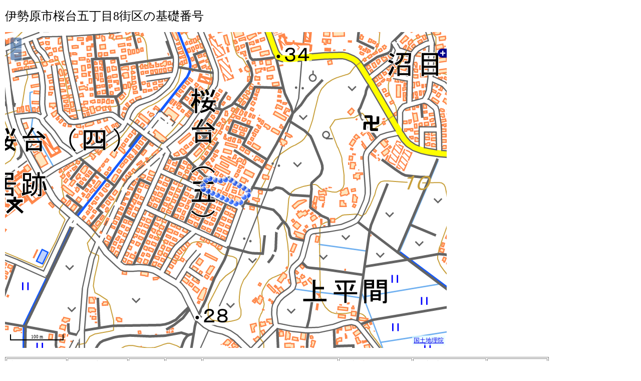

--- FILE ---
content_type: text/html
request_url: https://saigai.gsi.go.jp/jusho/view/data/14214/14214_216.html
body_size: 8050
content:
<!DOCTYPE HTML PUBLIC "-//W3C//DTD HTML 4.01 Transitional//EN" "http://www.w3.org/TR/html4/loose.dtd">
<html lang="ja">
<head>
<meta http-equiv="Content-Type" Content="text/html; charset=UTF-8">
<meta http-equiv="Content-Style-Type" content="text/css">
<meta http-equiv="Content-Script-Type" content="text/javascript">
<script src="https://openlayers.org/api/OpenLayers.js"></script>

<style type="text/css">
<!--
body {margin: 10px;}
.font1 {font-size: 150%; font-weight: normal;}
.font2 {font-size: 110%;}
.font3 {line-height: 1.7em;}
table {border: 1px solid #808080;}
th,td {border: 1px solid #808080; text-align: center; padding: 3px;}
div.olControlAttribution{
  padding: 3px;
  color: #000000;
  background-color: #ffffff;
  background-color: rgba(230,255,255,0.7);
  font-size: 12px;
  line-height: 14px;
  bottom: 5px;
  vertical-align: middle;
}
-->
</style>

<script type="text/javascript">
<!--
var map = null;

function init(){
  var projection900913 = new OpenLayers.Projection('EPSG:900913');
  var projection4326 =  new OpenLayers.Projection('EPSG:4326');
  
  var initCX = 139.321131754455;
  var initCY = 35.3890710588636;

  var initZoomLv = 17;

  map = new OpenLayers.Map({
    div: 'map',
    projection: projection900913,
    displayProjection: projection4326,
  });

  map.addControl(new OpenLayers.Control.KeyboardDefaults());
  map.addControl(new OpenLayers.Control.LayerSwitcher());
  map.addControl(new OpenLayers.Control.ScaleLine({
    maxWidth: 150,
    bottomOutUnits: '',
    bottomInUnits: '',
    geodesic: true
  }));

  map.addLayer(new OpenLayers.Layer.XYZ('地図',
    'https://cyberjapandata.gsi.go.jp/xyz/std/${z}/${x}/${y}.png', {
      attribution: '<a href="http://maps.gsi.go.jp/development/ichiran.html" target="_blank">国土地理院</a>',
      maxZoomLevel: 18
  }));
  
  map.addLayer(new OpenLayers.Layer.XYZ('写真',
    'https://cyberjapandata.gsi.go.jp/xyz/ort/${z}/${x}/${y}.jpg', {
      attribution: '<a href="http://maps.gsi.go.jp/development/ichiran.html" target="_blank">国土地理院</a>',
      maxZoomLevel: 17
  }));

  var kmlLayer = new OpenLayers.Layer.Vector('住居表示住所',{
    projection: projection4326,
    strategies: [new OpenLayers.Strategy.Fixed()],
    protocol: new OpenLayers.Protocol.HTTP({
      url: '14214_216.kml',
      format: new OpenLayers.Format.KML({
        extractStyles: true
      })
    })
  });
  map.addLayer(kmlLayer);
  
  kmlLayer.events.on({
    'featureselected': onFeatureSelect,
    'featureunselected': onFeatureUnselect
  });

  selectControl = new OpenLayers.Control.SelectFeature(kmlLayer);
  map.addControl(selectControl);
  selectControl.activate();

  map.setCenter(new OpenLayers.LonLat(initCX,initCY).transform(projection4326,projection900913),initZoomLv);
}

function onFeatureSelect(event){
  var feature = event.feature;
  
  var name = feature.attributes.name;
  var description = feature.attributes.description;
  
  var content = '<h2 class="font2">' + name + '</h2>' + description;
  
  popup = new OpenLayers.Popup.FramedCloud(
    'chicken',
    feature.geometry.getBounds().getCenterLonLat(),
    new OpenLayers.Size(100,100),
    content,
    null,
    true,
    onPopupClose
  );

  feature.popup = popup;
  map.addPopup(popup);
}

function onFeatureUnselect(event){
  var feature = event.feature;
  
  if (feature.popup){
    map.removePopup(feature.popup);
    feature.popup.destroy();
    delete feature.popup;
  }
}

function onPopupClose(evt){
  selectControl.unselectAll();
}
//-->
</script>

<title>データの閲覧</title>
</head>

<body onload="init()">
<h1 class="font1">伊勢原市桜台五丁目8街区の基礎番号</h1>
<div id="map" name="map" style="width: 70%; height: 630px"></div>
<br>
<table>
<tr><th>市区町村コード</th><th>町又は字の名称</th><th>街区符号</th><th>基礎番号</th><th>住所コード（可読）</th><th>経度(度単位10進数)</th><th>緯度(度単位10進数)</th><th>地図情報レベル</th></tr>
<tr><td>14214</td><td>桜台五丁目</td><td>8</td><td>1</td><td>http://gi.gsi.go.jp/jusho/14214/SRI-5/8/1</td><td>139.320644914</td><td>35.389159114</td><td>2500</td></tr>
<tr><td>14214</td><td>桜台五丁目</td><td>8</td><td>2</td><td>http://gi.gsi.go.jp/jusho/14214/SRI-5/8/2</td><td>139.320708428</td><td>35.389242081</td><td>2500</td></tr>
<tr><td>14214</td><td>桜台五丁目</td><td>8</td><td>3</td><td>http://gi.gsi.go.jp/jusho/14214/SRI-5/8/3</td><td>139.320796936</td><td>35.389267667</td><td>2500</td></tr>
<tr><td>14214</td><td>桜台五丁目</td><td>8</td><td>4</td><td>http://gi.gsi.go.jp/jusho/14214/SRI-5/8/4</td><td>139.320906692</td><td>35.389243931</td><td>2500</td></tr>
<tr><td>14214</td><td>桜台五丁目</td><td>8</td><td>5</td><td>http://gi.gsi.go.jp/jusho/14214/SRI-5/8/5</td><td>139.321020078</td><td>35.389230292</td><td>2500</td></tr>
<tr><td>14214</td><td>桜台五丁目</td><td>8</td><td>6</td><td>http://gi.gsi.go.jp/jusho/14214/SRI-5/8/6</td><td>139.321129556</td><td>35.389250928</td><td>2500</td></tr>
<tr><td>14214</td><td>桜台五丁目</td><td>8</td><td>7</td><td>http://gi.gsi.go.jp/jusho/14214/SRI-5/8/7</td><td>139.321242897</td><td>35.389244347</td><td>2500</td></tr>
<tr><td>14214</td><td>桜台五丁目</td><td>8</td><td>8</td><td>http://gi.gsi.go.jp/jusho/14214/SRI-5/8/8</td><td>139.321334358</td><td>35.389192294</td><td>2500</td></tr>
<tr><td>14214</td><td>桜台五丁目</td><td>8</td><td>9</td><td>http://gi.gsi.go.jp/jusho/14214/SRI-5/8/9</td><td>139.321427008</td><td>35.389147306</td><td>2500</td></tr>
<tr><td>14214</td><td>桜台五丁目</td><td>8</td><td>10</td><td>http://gi.gsi.go.jp/jusho/14214/SRI-5/8/10</td><td>139.321523369</td><td>35.389099308</td><td>2500</td></tr>
<tr><td>14214</td><td>桜台五丁目</td><td>8</td><td>11</td><td>http://gi.gsi.go.jp/jusho/14214/SRI-5/8/11</td><td>139.321608631</td><td>35.389054286</td><td>2500</td></tr>
<tr><td>14214</td><td>桜台五丁目</td><td>8</td><td>12</td><td>http://gi.gsi.go.jp/jusho/14214/SRI-5/8/12</td><td>139.321605425</td><td>35.388976619</td><td>2500</td></tr>
<tr><td>14214</td><td>桜台五丁目</td><td>8</td><td>13</td><td>http://gi.gsi.go.jp/jusho/14214/SRI-5/8/13</td><td>139.321516967</td><td>35.388942967</td><td>2500</td></tr>
<tr><td>14214</td><td>桜台五丁目</td><td>8</td><td>14</td><td>http://gi.gsi.go.jp/jusho/14214/SRI-5/8/14</td><td>139.321448564</td><td>35.388853928</td><td>2500</td></tr>
<tr><td>14214</td><td>桜台五丁目</td><td>8</td><td>15</td><td>http://gi.gsi.go.jp/jusho/14214/SRI-5/8/15</td><td>139.321345286</td><td>35.388827269</td><td>2500</td></tr>
<tr><td>14214</td><td>桜台五丁目</td><td>8</td><td>16</td><td>http://gi.gsi.go.jp/jusho/14214/SRI-5/8/16</td><td>139.321246522</td><td>35.388865175</td><td>2500</td></tr>
<tr><td>14214</td><td>桜台五丁目</td><td>8</td><td>17</td><td>http://gi.gsi.go.jp/jusho/14214/SRI-5/8/17</td><td>139.321147775</td><td>35.388901061</td><td>2500</td></tr>
<tr><td>14214</td><td>桜台五丁目</td><td>8</td><td>18</td><td>http://gi.gsi.go.jp/jusho/14214/SRI-5/8/18</td><td>139.321046556</td><td>35.388937944</td><td>2500</td></tr>
<tr><td>14214</td><td>桜台五丁目</td><td>8</td><td>19</td><td>http://gi.gsi.go.jp/jusho/14214/SRI-5/8/19</td><td>139.320951489</td><td>35.388975864</td><td>2500</td></tr>
<tr><td>14214</td><td>桜台五丁目</td><td>8</td><td>20</td><td>http://gi.gsi.go.jp/jusho/14214/SRI-5/8/20</td><td>139.320845339</td><td>35.389013736</td><td>2500</td></tr>
<tr><td>14214</td><td>桜台五丁目</td><td>8</td><td>21</td><td>http://gi.gsi.go.jp/jusho/14214/SRI-5/8/21</td><td>139.320746572</td><td>35.389052647</td><td>2500</td></tr>
<tr><td>14214</td><td>桜台五丁目</td><td>8</td><td>22</td><td>http://gi.gsi.go.jp/jusho/14214/SRI-5/8/22</td><td>139.320655236</td><td>35.389084531</td><td>2500</td></tr>
</table>
<br>
</body>
</html>
